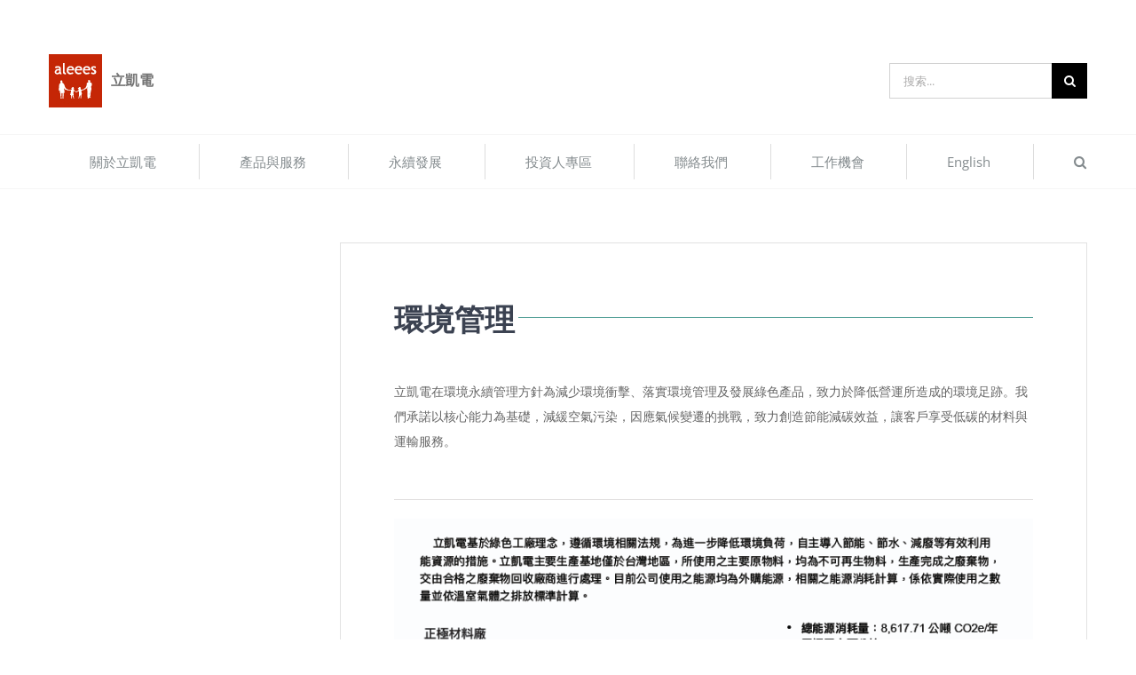

--- FILE ---
content_type: text/html; charset=UTF-8
request_url: https://www.aleees.com/zh/esg/environment/enviromental-manage/
body_size: 17105
content:
<!DOCTYPE html>
<html class="avada-html-layout-wide avada-html-header-position-top" lang="zh-TW" prefix="og: http://ogp.me/ns# fb: http://ogp.me/ns/fb#">
<head>
<meta http-equiv="X-UA-Compatible" content="IE=edge" />
<meta http-equiv="Content-Type" content="text/html; charset=utf-8"/>
<meta name="viewport" content="width=device-width, initial-scale=1" />
<title>環境管理 &#8211; Aleees 立凱電</title>
<meta name='robots' content='max-image-preview:large' />
<style>img:is([sizes="auto" i], [sizes^="auto," i]) { contain-intrinsic-size: 3000px 1500px }</style>
<link rel="alternate" type="application/rss+xml" title="訂閱《Aleees 立凱電》&raquo; 資訊提供" href="https://www.aleees.com/zh/feed/" />
<link rel="alternate" type="application/rss+xml" title="訂閱《Aleees 立凱電》&raquo; 留言的資訊提供" href="https://www.aleees.com/zh/comments/feed/" />
<link rel="shortcut icon" href="https://www.aleees.com/wp-content/uploads/favicon.ico" type="image/x-icon" />
<meta property="og:title" content="環境管理"/>
<meta property="og:type" content="article"/>
<meta property="og:url" content="https://www.aleees.com/zh/esg/environment/enviromental-manage/"/>
<meta property="og:site_name" content="Aleees 立凱電"/>
<meta property="og:description" content="環境管理 
立凱電在環境永續管理方針為減少環境衝擊、落實環境管理及發展綠色產品，致力於降低營運所造成的環境足跡。我們承諾以核心能力為基礎，減緩空氣污染，因應氣候變遷的挑戰，致力創造節能減碳效益，讓客戶享受低碳的材料與運輸服務。  
水資源使用管理
立凱電高度關注氣候變遷可能導致水資源短缺對公司及供應商營運造成的衝擊，經鑑別目前立凱電所在區域之產製過程用水非屬高耗水產業，合作之供應商產品亦非高耗水產品，且水資源取得非來自於具高度水資源壓力之地區，立凱電將持續關注水資源管理議題對產品價值鏈之影響，包括採用新技術、新設備、製程改良…等方式提升用水效益，並與供應商及客戶共同合作改善水資源管理，以減少水資源短缺的衝擊。
立凱電取水來源為臺灣自來水公司所供應之自來水，主要用途為製造程序使用，包含製程RO純水系統的水源，設備冷卻水塔水循環系統，及製程設備水洗程序使用；非製程使用則用於污染防制設施的溼式洗滌塔及板框式污泥脫水機的沖洗，以及員工的生活用水。
取水量以廠區自來水累計型計量水錶統計取水量，排水量以各排水口設置累計型計量水錶統計排水量，並應委託合格量測廠商每年校正一次，以確保水量計測之準確性。
                                                     "/>
<meta property="og:image" content="http://www.aleees.com/wp-content/uploads/2021/09/Aleees-logo-60px.jpg"/>
<style id='classic-theme-styles-inline-css' type='text/css'>
/*! This file is auto-generated */
.wp-block-button__link{color:#fff;background-color:#32373c;border-radius:9999px;box-shadow:none;text-decoration:none;padding:calc(.667em + 2px) calc(1.333em + 2px);font-size:1.125em}.wp-block-file__button{background:#32373c;color:#fff;text-decoration:none}
</style>
<style id='global-styles-inline-css' type='text/css'>
:root{--wp--preset--aspect-ratio--square: 1;--wp--preset--aspect-ratio--4-3: 4/3;--wp--preset--aspect-ratio--3-4: 3/4;--wp--preset--aspect-ratio--3-2: 3/2;--wp--preset--aspect-ratio--2-3: 2/3;--wp--preset--aspect-ratio--16-9: 16/9;--wp--preset--aspect-ratio--9-16: 9/16;--wp--preset--color--black: #000000;--wp--preset--color--cyan-bluish-gray: #abb8c3;--wp--preset--color--white: #ffffff;--wp--preset--color--pale-pink: #f78da7;--wp--preset--color--vivid-red: #cf2e2e;--wp--preset--color--luminous-vivid-orange: #ff6900;--wp--preset--color--luminous-vivid-amber: #fcb900;--wp--preset--color--light-green-cyan: #7bdcb5;--wp--preset--color--vivid-green-cyan: #00d084;--wp--preset--color--pale-cyan-blue: #8ed1fc;--wp--preset--color--vivid-cyan-blue: #0693e3;--wp--preset--color--vivid-purple: #9b51e0;--wp--preset--gradient--vivid-cyan-blue-to-vivid-purple: linear-gradient(135deg,rgba(6,147,227,1) 0%,rgb(155,81,224) 100%);--wp--preset--gradient--light-green-cyan-to-vivid-green-cyan: linear-gradient(135deg,rgb(122,220,180) 0%,rgb(0,208,130) 100%);--wp--preset--gradient--luminous-vivid-amber-to-luminous-vivid-orange: linear-gradient(135deg,rgba(252,185,0,1) 0%,rgba(255,105,0,1) 100%);--wp--preset--gradient--luminous-vivid-orange-to-vivid-red: linear-gradient(135deg,rgba(255,105,0,1) 0%,rgb(207,46,46) 100%);--wp--preset--gradient--very-light-gray-to-cyan-bluish-gray: linear-gradient(135deg,rgb(238,238,238) 0%,rgb(169,184,195) 100%);--wp--preset--gradient--cool-to-warm-spectrum: linear-gradient(135deg,rgb(74,234,220) 0%,rgb(151,120,209) 20%,rgb(207,42,186) 40%,rgb(238,44,130) 60%,rgb(251,105,98) 80%,rgb(254,248,76) 100%);--wp--preset--gradient--blush-light-purple: linear-gradient(135deg,rgb(255,206,236) 0%,rgb(152,150,240) 100%);--wp--preset--gradient--blush-bordeaux: linear-gradient(135deg,rgb(254,205,165) 0%,rgb(254,45,45) 50%,rgb(107,0,62) 100%);--wp--preset--gradient--luminous-dusk: linear-gradient(135deg,rgb(255,203,112) 0%,rgb(199,81,192) 50%,rgb(65,88,208) 100%);--wp--preset--gradient--pale-ocean: linear-gradient(135deg,rgb(255,245,203) 0%,rgb(182,227,212) 50%,rgb(51,167,181) 100%);--wp--preset--gradient--electric-grass: linear-gradient(135deg,rgb(202,248,128) 0%,rgb(113,206,126) 100%);--wp--preset--gradient--midnight: linear-gradient(135deg,rgb(2,3,129) 0%,rgb(40,116,252) 100%);--wp--preset--font-size--small: 10.5px;--wp--preset--font-size--medium: 20px;--wp--preset--font-size--large: 21px;--wp--preset--font-size--x-large: 42px;--wp--preset--font-size--normal: 14px;--wp--preset--font-size--xlarge: 28px;--wp--preset--font-size--huge: 42px;--wp--preset--spacing--20: 0.44rem;--wp--preset--spacing--30: 0.67rem;--wp--preset--spacing--40: 1rem;--wp--preset--spacing--50: 1.5rem;--wp--preset--spacing--60: 2.25rem;--wp--preset--spacing--70: 3.38rem;--wp--preset--spacing--80: 5.06rem;--wp--preset--shadow--natural: 6px 6px 9px rgba(0, 0, 0, 0.2);--wp--preset--shadow--deep: 12px 12px 50px rgba(0, 0, 0, 0.4);--wp--preset--shadow--sharp: 6px 6px 0px rgba(0, 0, 0, 0.2);--wp--preset--shadow--outlined: 6px 6px 0px -3px rgba(255, 255, 255, 1), 6px 6px rgba(0, 0, 0, 1);--wp--preset--shadow--crisp: 6px 6px 0px rgba(0, 0, 0, 1);}:where(.is-layout-flex){gap: 0.5em;}:where(.is-layout-grid){gap: 0.5em;}body .is-layout-flex{display: flex;}.is-layout-flex{flex-wrap: wrap;align-items: center;}.is-layout-flex > :is(*, div){margin: 0;}body .is-layout-grid{display: grid;}.is-layout-grid > :is(*, div){margin: 0;}:where(.wp-block-columns.is-layout-flex){gap: 2em;}:where(.wp-block-columns.is-layout-grid){gap: 2em;}:where(.wp-block-post-template.is-layout-flex){gap: 1.25em;}:where(.wp-block-post-template.is-layout-grid){gap: 1.25em;}.has-black-color{color: var(--wp--preset--color--black) !important;}.has-cyan-bluish-gray-color{color: var(--wp--preset--color--cyan-bluish-gray) !important;}.has-white-color{color: var(--wp--preset--color--white) !important;}.has-pale-pink-color{color: var(--wp--preset--color--pale-pink) !important;}.has-vivid-red-color{color: var(--wp--preset--color--vivid-red) !important;}.has-luminous-vivid-orange-color{color: var(--wp--preset--color--luminous-vivid-orange) !important;}.has-luminous-vivid-amber-color{color: var(--wp--preset--color--luminous-vivid-amber) !important;}.has-light-green-cyan-color{color: var(--wp--preset--color--light-green-cyan) !important;}.has-vivid-green-cyan-color{color: var(--wp--preset--color--vivid-green-cyan) !important;}.has-pale-cyan-blue-color{color: var(--wp--preset--color--pale-cyan-blue) !important;}.has-vivid-cyan-blue-color{color: var(--wp--preset--color--vivid-cyan-blue) !important;}.has-vivid-purple-color{color: var(--wp--preset--color--vivid-purple) !important;}.has-black-background-color{background-color: var(--wp--preset--color--black) !important;}.has-cyan-bluish-gray-background-color{background-color: var(--wp--preset--color--cyan-bluish-gray) !important;}.has-white-background-color{background-color: var(--wp--preset--color--white) !important;}.has-pale-pink-background-color{background-color: var(--wp--preset--color--pale-pink) !important;}.has-vivid-red-background-color{background-color: var(--wp--preset--color--vivid-red) !important;}.has-luminous-vivid-orange-background-color{background-color: var(--wp--preset--color--luminous-vivid-orange) !important;}.has-luminous-vivid-amber-background-color{background-color: var(--wp--preset--color--luminous-vivid-amber) !important;}.has-light-green-cyan-background-color{background-color: var(--wp--preset--color--light-green-cyan) !important;}.has-vivid-green-cyan-background-color{background-color: var(--wp--preset--color--vivid-green-cyan) !important;}.has-pale-cyan-blue-background-color{background-color: var(--wp--preset--color--pale-cyan-blue) !important;}.has-vivid-cyan-blue-background-color{background-color: var(--wp--preset--color--vivid-cyan-blue) !important;}.has-vivid-purple-background-color{background-color: var(--wp--preset--color--vivid-purple) !important;}.has-black-border-color{border-color: var(--wp--preset--color--black) !important;}.has-cyan-bluish-gray-border-color{border-color: var(--wp--preset--color--cyan-bluish-gray) !important;}.has-white-border-color{border-color: var(--wp--preset--color--white) !important;}.has-pale-pink-border-color{border-color: var(--wp--preset--color--pale-pink) !important;}.has-vivid-red-border-color{border-color: var(--wp--preset--color--vivid-red) !important;}.has-luminous-vivid-orange-border-color{border-color: var(--wp--preset--color--luminous-vivid-orange) !important;}.has-luminous-vivid-amber-border-color{border-color: var(--wp--preset--color--luminous-vivid-amber) !important;}.has-light-green-cyan-border-color{border-color: var(--wp--preset--color--light-green-cyan) !important;}.has-vivid-green-cyan-border-color{border-color: var(--wp--preset--color--vivid-green-cyan) !important;}.has-pale-cyan-blue-border-color{border-color: var(--wp--preset--color--pale-cyan-blue) !important;}.has-vivid-cyan-blue-border-color{border-color: var(--wp--preset--color--vivid-cyan-blue) !important;}.has-vivid-purple-border-color{border-color: var(--wp--preset--color--vivid-purple) !important;}.has-vivid-cyan-blue-to-vivid-purple-gradient-background{background: var(--wp--preset--gradient--vivid-cyan-blue-to-vivid-purple) !important;}.has-light-green-cyan-to-vivid-green-cyan-gradient-background{background: var(--wp--preset--gradient--light-green-cyan-to-vivid-green-cyan) !important;}.has-luminous-vivid-amber-to-luminous-vivid-orange-gradient-background{background: var(--wp--preset--gradient--luminous-vivid-amber-to-luminous-vivid-orange) !important;}.has-luminous-vivid-orange-to-vivid-red-gradient-background{background: var(--wp--preset--gradient--luminous-vivid-orange-to-vivid-red) !important;}.has-very-light-gray-to-cyan-bluish-gray-gradient-background{background: var(--wp--preset--gradient--very-light-gray-to-cyan-bluish-gray) !important;}.has-cool-to-warm-spectrum-gradient-background{background: var(--wp--preset--gradient--cool-to-warm-spectrum) !important;}.has-blush-light-purple-gradient-background{background: var(--wp--preset--gradient--blush-light-purple) !important;}.has-blush-bordeaux-gradient-background{background: var(--wp--preset--gradient--blush-bordeaux) !important;}.has-luminous-dusk-gradient-background{background: var(--wp--preset--gradient--luminous-dusk) !important;}.has-pale-ocean-gradient-background{background: var(--wp--preset--gradient--pale-ocean) !important;}.has-electric-grass-gradient-background{background: var(--wp--preset--gradient--electric-grass) !important;}.has-midnight-gradient-background{background: var(--wp--preset--gradient--midnight) !important;}.has-small-font-size{font-size: var(--wp--preset--font-size--small) !important;}.has-medium-font-size{font-size: var(--wp--preset--font-size--medium) !important;}.has-large-font-size{font-size: var(--wp--preset--font-size--large) !important;}.has-x-large-font-size{font-size: var(--wp--preset--font-size--x-large) !important;}
:where(.wp-block-post-template.is-layout-flex){gap: 1.25em;}:where(.wp-block-post-template.is-layout-grid){gap: 1.25em;}
:where(.wp-block-columns.is-layout-flex){gap: 2em;}:where(.wp-block-columns.is-layout-grid){gap: 2em;}
:root :where(.wp-block-pullquote){font-size: 1.5em;line-height: 1.6;}
</style>
<!-- <link rel='stylesheet' id='fusion-dynamic-css-css' href='https://www.aleees.com/wp-content/uploads/fusion-styles/3e7d021e8baf9a236b93b321b604bc81.min.css?ver=3.4.1' type='text/css' media='all' /> -->
<link rel="stylesheet" type="text/css" href="//www.aleees.com/wp-content/cache/wpfc-minified/8wigii08/3y44.css" media="all"/>
<script src='//www.aleees.com/wp-content/cache/wpfc-minified/7kfvi78b/1jyn.js' type="text/javascript"></script>
<!-- <script type="text/javascript" src="https://www.aleees.com/wp-includes/js/jquery/jquery.min.js?ver=3.7.1" id="jquery-core-js"></script> -->
<!-- <script type="text/javascript" src="https://www.aleees.com/wp-includes/js/jquery/jquery-migrate.min.js?ver=3.4.1" id="jquery-migrate-js"></script> -->
<!-- <script type="text/javascript" src="https://www.aleees.com/wp-content/plugins/revslider/public/assets/js/rbtools.min.js?ver=6.5.7" async id="tp-tools-js"></script> -->
<!-- <script type="text/javascript" src="https://www.aleees.com/wp-content/plugins/revslider/public/assets/js/rs6.min.js?ver=6.5.7" async id="revmin-js"></script> -->
<link rel="https://api.w.org/" href="https://www.aleees.com/wp-json/" /><link rel="alternate" title="JSON" type="application/json" href="https://www.aleees.com/wp-json/wp/v2/pages/1917" /><link rel="EditURI" type="application/rsd+xml" title="RSD" href="https://www.aleees.com/xmlrpc.php?rsd" />
<meta name="generator" content="WordPress 6.8.3" />
<link rel="canonical" href="https://www.aleees.com/zh/esg/environment/enviromental-manage/" />
<link rel='shortlink' href='https://www.aleees.com/?p=1917' />
<link rel="alternate" title="oEmbed (JSON)" type="application/json+oembed" href="https://www.aleees.com/wp-json/oembed/1.0/embed?url=https%3A%2F%2Fwww.aleees.com%2Fzh%2Fesg%2Fenvironment%2Fenviromental-manage%2F&#038;lang=zh" />
<link rel="alternate" title="oEmbed (XML)" type="text/xml+oembed" href="https://www.aleees.com/wp-json/oembed/1.0/embed?url=https%3A%2F%2Fwww.aleees.com%2Fzh%2Fesg%2Fenvironment%2Fenviromental-manage%2F&#038;format=xml&#038;lang=zh" />
<style type="text/css" id="css-fb-visibility">@media screen and (max-width: 850px){.fusion-no-small-visibility{display:none !important;}body:not(.fusion-builder-ui-wireframe) .sm-text-align-center{text-align:center !important;}body:not(.fusion-builder-ui-wireframe) .sm-text-align-left{text-align:left !important;}body:not(.fusion-builder-ui-wireframe) .sm-text-align-right{text-align:right !important;}body:not(.fusion-builder-ui-wireframe) .sm-flex-align-center{justify-content:center !important;}body:not(.fusion-builder-ui-wireframe) .sm-flex-align-flex-start{justify-content:flex-start !important;}body:not(.fusion-builder-ui-wireframe) .sm-flex-align-flex-end{justify-content:flex-end !important;}body:not(.fusion-builder-ui-wireframe) .sm-mx-auto{margin-left:auto !important;margin-right:auto !important;}body:not(.fusion-builder-ui-wireframe) .sm-ml-auto{margin-left:auto !important;}body:not(.fusion-builder-ui-wireframe) .sm-mr-auto{margin-right:auto !important;}body:not(.fusion-builder-ui-wireframe) .fusion-absolute-position-small{position:absolute;top:auto;width:100%;}}@media screen and (min-width: 851px) and (max-width: 1024px){.fusion-no-medium-visibility{display:none !important;}body:not(.fusion-builder-ui-wireframe) .md-text-align-center{text-align:center !important;}body:not(.fusion-builder-ui-wireframe) .md-text-align-left{text-align:left !important;}body:not(.fusion-builder-ui-wireframe) .md-text-align-right{text-align:right !important;}body:not(.fusion-builder-ui-wireframe) .md-flex-align-center{justify-content:center !important;}body:not(.fusion-builder-ui-wireframe) .md-flex-align-flex-start{justify-content:flex-start !important;}body:not(.fusion-builder-ui-wireframe) .md-flex-align-flex-end{justify-content:flex-end !important;}body:not(.fusion-builder-ui-wireframe) .md-mx-auto{margin-left:auto !important;margin-right:auto !important;}body:not(.fusion-builder-ui-wireframe) .md-ml-auto{margin-left:auto !important;}body:not(.fusion-builder-ui-wireframe) .md-mr-auto{margin-right:auto !important;}body:not(.fusion-builder-ui-wireframe) .fusion-absolute-position-medium{position:absolute;top:auto;width:100%;}}@media screen and (min-width: 1025px){.fusion-no-large-visibility{display:none !important;}body:not(.fusion-builder-ui-wireframe) .lg-text-align-center{text-align:center !important;}body:not(.fusion-builder-ui-wireframe) .lg-text-align-left{text-align:left !important;}body:not(.fusion-builder-ui-wireframe) .lg-text-align-right{text-align:right !important;}body:not(.fusion-builder-ui-wireframe) .lg-flex-align-center{justify-content:center !important;}body:not(.fusion-builder-ui-wireframe) .lg-flex-align-flex-start{justify-content:flex-start !important;}body:not(.fusion-builder-ui-wireframe) .lg-flex-align-flex-end{justify-content:flex-end !important;}body:not(.fusion-builder-ui-wireframe) .lg-mx-auto{margin-left:auto !important;margin-right:auto !important;}body:not(.fusion-builder-ui-wireframe) .lg-ml-auto{margin-left:auto !important;}body:not(.fusion-builder-ui-wireframe) .lg-mr-auto{margin-right:auto !important;}body:not(.fusion-builder-ui-wireframe) .fusion-absolute-position-large{position:absolute;top:auto;width:100%;}}</style><meta name="generator" content="Powered by Slider Revolution 6.5.7 - responsive, Mobile-Friendly Slider Plugin for WordPress with comfortable drag and drop interface." />
<!-- Global site tag (gtag.js) - Google Ads: 10944385595 --> <script async src="https://www.googletagmanager.com/gtag/js?id=AW-10944385595"></script> <script> window.dataLayer = window.dataLayer || []; function gtag(){dataLayer.push(arguments);} gtag('js', new Date()); gtag('config', 'AW-10944385595'); </script> <link rel="icon" href="https://www.aleees.com/wp-content/uploads/2021/09/Aleees-logo-60px.jpg" sizes="32x32" />
<link rel="icon" href="https://www.aleees.com/wp-content/uploads/2021/09/Aleees-logo-60px.jpg" sizes="192x192" />
<link rel="apple-touch-icon" href="https://www.aleees.com/wp-content/uploads/2021/09/Aleees-logo-60px.jpg" />
<meta name="msapplication-TileImage" content="https://www.aleees.com/wp-content/uploads/2021/09/Aleees-logo-60px.jpg" />
<script type="text/javascript">function setREVStartSize(e){
//window.requestAnimationFrame(function() {				 
window.RSIW = window.RSIW===undefined ? window.innerWidth : window.RSIW;	
window.RSIH = window.RSIH===undefined ? window.innerHeight : window.RSIH;	
try {								
var pw = document.getElementById(e.c).parentNode.offsetWidth,
newh;
pw = pw===0 || isNaN(pw) ? window.RSIW : pw;
e.tabw = e.tabw===undefined ? 0 : parseInt(e.tabw);
e.thumbw = e.thumbw===undefined ? 0 : parseInt(e.thumbw);
e.tabh = e.tabh===undefined ? 0 : parseInt(e.tabh);
e.thumbh = e.thumbh===undefined ? 0 : parseInt(e.thumbh);
e.tabhide = e.tabhide===undefined ? 0 : parseInt(e.tabhide);
e.thumbhide = e.thumbhide===undefined ? 0 : parseInt(e.thumbhide);
e.mh = e.mh===undefined || e.mh=="" || e.mh==="auto" ? 0 : parseInt(e.mh,0);		
if(e.layout==="fullscreen" || e.l==="fullscreen") 						
newh = Math.max(e.mh,window.RSIH);					
else{					
e.gw = Array.isArray(e.gw) ? e.gw : [e.gw];
for (var i in e.rl) if (e.gw[i]===undefined || e.gw[i]===0) e.gw[i] = e.gw[i-1];					
e.gh = e.el===undefined || e.el==="" || (Array.isArray(e.el) && e.el.length==0)? e.gh : e.el;
e.gh = Array.isArray(e.gh) ? e.gh : [e.gh];
for (var i in e.rl) if (e.gh[i]===undefined || e.gh[i]===0) e.gh[i] = e.gh[i-1];
var nl = new Array(e.rl.length),
ix = 0,						
sl;					
e.tabw = e.tabhide>=pw ? 0 : e.tabw;
e.thumbw = e.thumbhide>=pw ? 0 : e.thumbw;
e.tabh = e.tabhide>=pw ? 0 : e.tabh;
e.thumbh = e.thumbhide>=pw ? 0 : e.thumbh;					
for (var i in e.rl) nl[i] = e.rl[i]<window.RSIW ? 0 : e.rl[i];
sl = nl[0];									
for (var i in nl) if (sl>nl[i] && nl[i]>0) { sl = nl[i]; ix=i;}															
var m = pw>(e.gw[ix]+e.tabw+e.thumbw) ? 1 : (pw-(e.tabw+e.thumbw)) / (e.gw[ix]);					
newh =  (e.gh[ix] * m) + (e.tabh + e.thumbh);
}
var el = document.getElementById(e.c);
if (el!==null && el) el.style.height = newh+"px";					
el = document.getElementById(e.c+"_wrapper");
if (el!==null && el) {
el.style.height = newh+"px";
el.style.display = "block";
}
} catch(e){
console.log("Failure at Presize of Slider:" + e)
}					   
//});
};</script>
<script type="text/javascript">
var doc = document.documentElement;
doc.setAttribute( 'data-useragent', navigator.userAgent );
</script>
</head>
<body class="wp-singular page-template-default page page-id-1917 page-child parent-pageid-1897 wp-theme-Avada fusion-image-hovers fusion-pagination-sizing fusion-button_type-flat fusion-button_span-no fusion-button_gradient-linear avada-image-rollover-circle-yes avada-image-rollover-yes avada-image-rollover-direction-left fusion-body ltr fusion-sticky-header no-tablet-sticky-header no-mobile-sticky-header no-mobile-slidingbar avada-has-rev-slider-styles fusion-disable-outline fusion-sub-menu-fade mobile-logo-pos-left layout-wide-mode avada-has-boxed-modal-shadow-none layout-scroll-offset-full avada-has-zero-margin-offset-top fusion-top-header menu-text-align-left mobile-menu-design-modern fusion-show-pagination-text fusion-header-layout-v4 avada-responsive avada-footer-fx-none avada-menu-highlight-style-textcolor fusion-search-form-classic fusion-main-menu-search-overlay fusion-avatar-square avada-dropdown-styles avada-blog-layout-large avada-blog-archive-layout-large avada-header-shadow-no avada-menu-icon-position-left avada-has-megamenu-shadow avada-has-mainmenu-dropdown-divider avada-has-main-nav-search-icon avada-has-breadcrumb-mobile-hidden avada-has-titlebar-hide avada-has-pagination-padding avada-flyout-menu-direction-fade avada-ec-views-v1" >
<a class="skip-link screen-reader-text" href="#content">Skip to content</a>
<div id="boxed-wrapper">
<div class="fusion-sides-frame"></div>
<div id="wrapper" class="fusion-wrapper">
<div id="home" style="position:relative;top:-1px;"></div>
<header class="fusion-header-wrapper">
<div class="fusion-header-v4 fusion-logo-alignment fusion-logo-left fusion-sticky-menu- fusion-sticky-logo- fusion-mobile-logo- fusion-sticky-menu-only fusion-header-menu-align-left fusion-mobile-menu-design-modern">
<div class="fusion-header-sticky-height"></div>
<div class="fusion-sticky-header-wrapper"> <!-- start fusion sticky header wrapper -->
<div class="fusion-header">
<div class="fusion-row">
<div class="fusion-logo" data-margin-top="31px" data-margin-bottom="0px" data-margin-left="0px" data-margin-right="0px">
<a class="fusion-logo-link"  href="https://www.aleees.com/zh/" >
<!-- standard logo -->
<img src="https://www.aleees.com/wp-content/uploads/2021/09/Aleees-logo-60px.jpg" srcset="https://www.aleees.com/wp-content/uploads/2021/09/Aleees-logo-60px.jpg 1x" width="60" height="60" alt="Aleees 立凱電 Logo" data-retina_logo_url="" class="fusion-standard-logo" />
</a>
<div class="fusion-header-content-3-wrapper">
<h3 class="fusion-header-tagline">
立凱電		</h3>
<div class="fusion-secondary-menu-search">
<form role="search" class="searchform fusion-search-form  fusion-search-form-classic" method="get" action="https://www.aleees.com/zh/">
<div class="fusion-search-form-content">
<div class="fusion-search-field search-field">
<label><span class="screen-reader-text">搜索結果：</span>
<input type="search" value="" name="s" class="s" placeholder="搜索..." required aria-required="true" aria-label="搜索..."/>
</label>
</div>
<div class="fusion-search-button search-button">
<input type="submit" class="fusion-search-submit searchsubmit" aria-label="搜尋" value="&#xf002;" />
</div>
</div>
</form>
</div>
</div>
</div>
<div class="fusion-mobile-menu-icons">
<a href="#" class="fusion-icon awb-icon-bars" aria-label="Toggle mobile menu" aria-expanded="false"></a>
</div>
</div>
</div>
<div class="fusion-secondary-main-menu">
<div class="fusion-row">
<nav class="fusion-main-menu" aria-label="Main Menu"><div class="fusion-overlay-search">		<form role="search" class="searchform fusion-search-form  fusion-search-form-classic" method="get" action="https://www.aleees.com/zh/">
<div class="fusion-search-form-content">
<div class="fusion-search-field search-field">
<label><span class="screen-reader-text">搜索結果：</span>
<input type="search" value="" name="s" class="s" placeholder="搜索..." required aria-required="true" aria-label="搜索..."/>
</label>
</div>
<div class="fusion-search-button search-button">
<input type="submit" class="fusion-search-submit searchsubmit" aria-label="搜尋" value="&#xf002;" />
</div>
</div>
</form>
<div class="fusion-search-spacer"></div><a href="#" role="button" aria-label="Close Search" class="fusion-close-search"></a></div><ul id="menu-%e4%b8%bb%e5%8a%9f%e8%83%bd%e8%a1%a8-tw" class="fusion-menu"><li  id="menu-item-1139"  class="menu-item menu-item-type-post_type menu-item-object-page menu-item-has-children menu-item-1139 fusion-dropdown-menu"  data-item-id="1139"><a  href="https://www.aleees.com/zh/about-aleees/" class="fusion-textcolor-highlight"><span class="menu-text">關於立凱電</span></a><ul class="sub-menu"><li  id="menu-item-2263"  class="menu-item menu-item-type-post_type menu-item-object-page menu-item-2263 fusion-dropdown-submenu" ><a  href="https://www.aleees.com/zh/about-aleees/goal-and-commitment/" class="fusion-textcolor-highlight"><span>目標及承諾</span></a></li><li  id="menu-item-2262"  class="menu-item menu-item-type-post_type menu-item-object-page menu-item-2262 fusion-dropdown-submenu" ><a  href="https://www.aleees.com/zh/about-aleees/quality/" class="fusion-textcolor-highlight"><span>品質政策及承諾</span></a></li><li  id="menu-item-5932"  class="menu-item menu-item-type-post_type menu-item-object-page menu-item-5932 fusion-dropdown-submenu" ><a  href="https://www.aleees.com/zh/about-aleees/patent/" class="fusion-textcolor-highlight"><span>專利資訊</span></a></li></ul></li><li  id="menu-item-5231"  class="menu-item menu-item-type-post_type menu-item-object-page menu-item-has-children menu-item-5231 fusion-dropdown-menu"  data-item-id="5231"><a  href="https://www.aleees.com/zh/products-services/" class="fusion-textcolor-highlight"><span class="menu-text">產品與服務</span></a><ul class="sub-menu"><li  id="menu-item-5232"  class="menu-item menu-item-type-post_type menu-item-object-page menu-item-5232 fusion-dropdown-submenu" ><a  href="https://www.aleees.com/zh/products-services/cam-material/" class="fusion-textcolor-highlight"><span>磷酸系正極材料</span></a></li><li  id="menu-item-5342"  class="menu-item menu-item-type-post_type menu-item-object-page menu-item-5342 fusion-dropdown-submenu" ><a  href="https://www.aleees.com/zh/products-services/technology-services/" class="fusion-textcolor-highlight"><span>終端客戶技術服務</span></a></li><li  id="menu-item-5233"  class="menu-item menu-item-type-post_type menu-item-object-page menu-item-5233 fusion-dropdown-submenu" ><a  href="https://www.aleees.com/zh/products-services/licensor/" class="fusion-textcolor-highlight"><span>鋰智財服務商</span></a></li></ul></li><li  id="menu-item-1234"  class="menu-item menu-item-type-post_type menu-item-object-page current-page-ancestor menu-item-has-children menu-item-1234 fusion-dropdown-menu"  data-item-id="1234"><a  href="https://www.aleees.com/zh/esg/" class="fusion-textcolor-highlight"><span class="menu-text">永續發展</span></a><ul class="sub-menu"><li  id="menu-item-2264"  class="menu-item menu-item-type-post_type menu-item-object-page menu-item-2264 fusion-dropdown-submenu" ><a  href="https://www.aleees.com/zh/esg/idea/" class="fusion-textcolor-highlight"><span>理念與精神</span></a></li><li  id="menu-item-2267"  class="menu-item menu-item-type-post_type menu-item-object-page menu-item-2267 fusion-dropdown-submenu" ><a  href="https://www.aleees.com/zh/esg/esg-communicate-area/" class="fusion-textcolor-highlight"><span>利害關係人專區</span></a></li><li  id="menu-item-2269"  class="menu-item menu-item-type-post_type menu-item-object-page menu-item-2269 fusion-dropdown-submenu" ><a  href="https://www.aleees.com/zh/esg/supply-chain/" class="fusion-textcolor-highlight"><span>供應鏈管理</span></a></li><li  id="menu-item-2270"  class="menu-item menu-item-type-post_type menu-item-object-page current-page-ancestor menu-item-2270 fusion-dropdown-submenu" ><a  href="https://www.aleees.com/zh/esg/environment/" class="fusion-textcolor-highlight"><span>環境永續</span></a></li><li  id="menu-item-2266"  class="menu-item menu-item-type-post_type menu-item-object-page menu-item-2266 fusion-dropdown-submenu" ><a  href="https://www.aleees.com/zh/esg/healthy-workplace/" class="fusion-textcolor-highlight"><span>健康職場</span></a></li><li  id="menu-item-2271"  class="menu-item menu-item-type-post_type menu-item-object-page menu-item-2271 fusion-dropdown-submenu" ><a  href="https://www.aleees.com/zh/esg/social-participation/" class="fusion-textcolor-highlight"><span>社會關懷</span></a></li><li  id="menu-item-2265"  class="menu-item menu-item-type-post_type menu-item-object-page menu-item-2265 fusion-dropdown-submenu" ><a  href="https://www.aleees.com/zh/esg/download-esg-report/" class="fusion-textcolor-highlight"><span>下載報告書</span></a></li><li  id="menu-item-2272"  class="menu-item menu-item-type-post_type menu-item-object-page menu-item-2272 fusion-dropdown-submenu" ><a  href="https://www.aleees.com/zh/esg/communities/" class="fusion-textcolor-highlight"><span>社群資源</span></a></li><li  id="menu-item-2268"  class="menu-item menu-item-type-post_type menu-item-object-page menu-item-2268 fusion-dropdown-submenu" ><a  href="https://www.aleees.com/zh/esg/raw-material/" class="fusion-textcolor-highlight"><span>原物料責任採購聲明</span></a></li></ul></li><li  id="menu-item-1575"  class="menu-item menu-item-type-post_type menu-item-object-page menu-item-has-children menu-item-1575 fusion-dropdown-menu"  data-item-id="1575"><a  href="https://www.aleees.com/zh/investor-relation/" class="fusion-textcolor-highlight"><span class="menu-text">投資人專區</span></a><ul class="sub-menu"><li  id="menu-item-2278"  class="menu-item menu-item-type-post_type menu-item-object-page menu-item-2278 fusion-dropdown-submenu" ><a  href="https://www.aleees.com/zh/investor-relation/company-profile/" class="fusion-textcolor-highlight"><span>公司資訊</span></a></li><li  id="menu-item-2274"  class="menu-item menu-item-type-post_type menu-item-object-page menu-item-2274 fusion-dropdown-submenu" ><a  href="https://www.aleees.com/zh/investor-relation/corporate-governance/" class="fusion-textcolor-highlight"><span>公司治理</span></a></li><li  id="menu-item-2277"  class="menu-item menu-item-type-post_type menu-item-object-page menu-item-2277 fusion-dropdown-submenu" ><a  href="https://www.aleees.com/zh/investor-relation/monthly-revenues/" class="fusion-textcolor-highlight"><span>財務資訊</span></a></li><li  id="menu-item-2275"  class="menu-item menu-item-type-post_type menu-item-object-page menu-item-2275 fusion-dropdown-submenu" ><a  href="https://www.aleees.com/zh/investor-relation/announcements/" class="fusion-textcolor-highlight"><span>股東服務</span></a></li><li  id="menu-item-2276"  class="menu-item menu-item-type-post_type menu-item-object-page menu-item-2276 fusion-dropdown-submenu" ><a  href="https://www.aleees.com/zh/investor-relation/investor-questions/" class="fusion-textcolor-highlight"><span>問答集</span></a></li></ul></li><li  id="menu-item-1400"  class="menu-item menu-item-type-post_type menu-item-object-page menu-item-1400"  data-item-id="1400"><a  href="https://www.aleees.com/zh/contact/" class="fusion-textcolor-highlight"><span class="menu-text">聯絡我們</span></a></li><li  id="menu-item-3423"  class="menu-item menu-item-type-post_type menu-item-object-page menu-item-3423"  data-item-id="3423"><a  href="https://www.aleees.com/zh/job/" class="fusion-textcolor-highlight"><span class="menu-text">工作機會</span></a></li><li  id="menu-item-2404-en"  class="lang-item lang-item-138 lang-item-en no-translation lang-item-first menu-item menu-item-type-custom menu-item-object-custom menu-item-2404-en"  data-classes="lang-item" data-item-id="2404-en"><a  href="https://www.aleees.com/en/" class="fusion-textcolor-highlight" hreflang="en-US" lang="en-US"><span class="menu-text">English</span></a></li><li class="fusion-custom-menu-item fusion-main-menu-search fusion-search-overlay"><a class="fusion-main-menu-icon" href="#" aria-label="搜尋" data-title="搜尋" title="搜尋" role="button" aria-expanded="false"></a></li></ul></nav>
<nav class="fusion-mobile-nav-holder fusion-mobile-menu-text-align-left" aria-label="Main Menu Mobile"></nav>
</div>
</div>
</div> <!-- end fusion sticky header wrapper -->
</div>
<div class="fusion-clearfix"></div>
</header>
<div id="sliders-container" class="fusion-slider-visibility">
</div>
<main id="main" class="clearfix ">
<div class="fusion-row" style="">
<section id="content" style="width: 100%;">
<div id="post-1917" class="post-1917 page type-page status-publish hentry">
<span class="entry-title rich-snippet-hidden">環境管理</span><span class="vcard rich-snippet-hidden"><span class="fn"><a href="https://www.aleees.com/zh/author/yfjctzvj/" title="「Justin」的文章" rel="author">Justin</a></span></span><span class="updated rich-snippet-hidden">2025-01-13T15:39:27+08:00</span>
<div class="post-content">
<div class="fusion-fullwidth fullwidth-box fusion-builder-row-1 nonhundred-percent-fullwidth non-hundred-percent-height-scrolling" style="background-color: rgba(255,255,255,0);background-position: left top;background-repeat: no-repeat;padding-top:0px;padding-right:0px;padding-bottom:0px;padding-left:0px;margin-bottom: 0px;margin-top: 0px;border-width: 0px 0px 0px 0px;border-color:#eae9e9;border-style:solid;" ><div class="fusion-builder-row fusion-row"><div class="fusion-layout-column fusion_builder_column fusion-builder-column-0 fusion_builder_column_1_4 1_4 fusion-one-fourth fusion-column-first" style="width:25%;width:calc(25% - ( ( 4% ) * 0.25 ) );margin-right: 4%;margin-top:0px;margin-bottom:20px;"><div class="fusion-column-wrapper fusion-flex-column-wrapper-legacy" style="background-position:left top;background-repeat:no-repeat;-webkit-background-size:cover;-moz-background-size:cover;-o-background-size:cover;background-size:cover;padding: 0px 0px 0px 0px;"><div class="fusion-widget-area fusion-widget-area-1 fusion-content-widget-area"><style type="text/css">.fusion-widget-area-1 {padding:0px 0px 0px 0px;}.fusion-widget-area-1 .widget h4 {color:#3b4251;}.fusion-widget-area-1 .widget .heading h4 {color:#3b4251;}.fusion-widget-area-1 .widget h4 {font-size:14px;}.fusion-widget-area-1 .widget .heading h4 {font-size:14px;}</style><div class="fusion-additional-widget-content"></div></div><div class="fusion-clearfix"></div></div></div><div class="fusion-layout-column fusion_builder_column fusion-builder-column-1 fusion_builder_column_3_4 3_4 fusion-three-fourth fusion-column-last rounded-border" style="width:75%;width:calc(75% - ( ( 4% ) * 0.75 ) );margin-top:0px;margin-bottom:20px;"><div class="fusion-column-wrapper fusion-flex-column-wrapper-legacy" style="background-position:left top;background-repeat:no-repeat;-webkit-background-size:cover;-moz-background-size:cover;-o-background-size:cover;background-size:cover;background-color:#ffffff;border-width: 1px 1px 1px 1px;border-color:#e2e2e2;border-style:solid;padding: 40px 60px 60px 60px;"><style type="text/css"></style><div class="fusion-title title fusion-title-1 fusion-title-text fusion-title-size-one" style="margin-top:0px;margin-right:0px;margin-bottom:20px;margin-left:0px;"><h1 class="title-heading-left" style="margin:0;"><h1>環境管理</h1></h1><span class="awb-title-spacer"></span><div class="title-sep-container"><div class="title-sep sep-single sep-solid" style="border-color:#55a098;"></div></div></div><div class="fusion-text fusion-text-1"><p>立凱電在環境永續管理方針為減少環境衝擊、落實環境管理及發展綠色產品，致力於降低營運所造成的環境足跡。我們承諾以核心能力為基礎，減緩空氣污染，因應氣候變遷的挑戰，致力創造節能減碳效益，讓客戶享受低碳的材料與運輸服務。</p>
</div><div class="fusion-sep-clear"></div><div class="fusion-separator fusion-full-width-sep" style="margin-left: auto;margin-right: auto;margin-top:30px;margin-bottom:20px;width:100%;"><div class="fusion-separator-border sep-single sep-solid" style="border-color:#e0dede;border-top-width:1px;"></div></div><div class="fusion-sep-clear"></div><div class="fusion-text fusion-text-2"><p><img fetchpriority="high" decoding="async" class="alignnone wp-image-5764" src="https://www.aleees.com/wp-content/uploads/環境管理.png" alt="" width="879" height="760" srcset="https://www.aleees.com/wp-content/uploads/環境管理-200x173.png 200w, https://www.aleees.com/wp-content/uploads/環境管理-400x346.png 400w, https://www.aleees.com/wp-content/uploads/環境管理-600x518.png 600w, https://www.aleees.com/wp-content/uploads/環境管理-768x664.png 768w, https://www.aleees.com/wp-content/uploads/環境管理.png 772w" sizes="(max-width: 879px) 100vw, 879px" /></p>
<p><img decoding="async" class="alignnone wp-image-5765" src="https://www.aleees.com/wp-content/uploads/環境管理2.png" alt="" width="848" height="762" srcset="https://www.aleees.com/wp-content/uploads/環境管理2-200x180.png 200w, https://www.aleees.com/wp-content/uploads/環境管理2-400x359.png 400w, https://www.aleees.com/wp-content/uploads/環境管理2-600x539.png 600w, https://www.aleees.com/wp-content/uploads/環境管理2.png 738w" sizes="(max-width: 848px) 100vw, 848px" /></p>
<p><img decoding="async" class="alignnone wp-image-5766" src="https://www.aleees.com/wp-content/uploads/環境管理3.png" alt="" width="448" height="374" srcset="https://www.aleees.com/wp-content/uploads/環境管理3-200x167.png 200w, https://www.aleees.com/wp-content/uploads/環境管理3.png 398w" sizes="(max-width: 448px) 100vw, 448px" /></p>
</div><div class="fusion-sep-clear"></div><div class="fusion-separator fusion-full-width-sep" style="margin-left: auto;margin-right: auto;margin-top:30px;margin-bottom:20px;width:100%;"><div class="fusion-separator-border sep-single sep-solid" style="border-color:#e0dede;border-top-width:1px;"></div></div><div class="fusion-sep-clear"></div><div class="fusion-text fusion-text-3"><h3>水資源使用管理</h3>
<p>立凱電高度關注氣候變遷可能導致水資源短缺對公司及供應商營運造成的衝擊，經鑑別目前立凱電所在區域之產製過程用水非屬高耗水產業，合作之供應商產品亦非高耗水產品，且水資源取得非來自於具高度水資源壓力之地區，立凱電將持續關注水資源管理議題對產品價值鏈之影響，包括採用新技術、新設備、製程改良…等方式提升用水效益，並與供應商及客戶共同合作改善水資源管理，以減少水資源短缺的衝擊。</p>
<p>立凱電取水來源為臺灣自來水公司所供應之自來水，主要用途為製造程序使用，包含製程RO純水系統的水源，設備冷卻水塔水循環系統，及製程設備水洗程序使用；非製程使用則用於污染防制設施的溼式洗滌塔及板框式污泥脫水機的沖洗，以及員工的生活用水。</p>
<p>取水量以廠區自來水累計型計量水錶統計取水量，排水量以各排水口設置累計型計量水錶統計排水量，並應委託合格量測廠商每年校正一次，以確保水量計測之準確性。</p>
<h3><strong>                                                          2023</strong><strong>年用水數據</strong></h3>
<p><img decoding="async" class="alignnone wp-image-5772" src="https://www.aleees.com/wp-content/uploads/水資源2.png" alt="" width="692" height="358" srcset="https://www.aleees.com/wp-content/uploads/水資源2-200x103.png 200w, https://www.aleees.com/wp-content/uploads/水資源2-400x207.png 400w, https://www.aleees.com/wp-content/uploads/水資源2.png 482w" sizes="(max-width: 692px) 100vw, 692px" /></p>
<p><strong>水資源管理與節水計畫</strong></p>
<p>立凱電為有效運用水資源，減少資源浪費致力於製程優化，減少製程中使用水量，並建置純水製造後之廢水回收再利用設施，廢水回收再利用於製程冷卻水及民生用水。2023年回收再利用水量約為16,990噸。生活用水部分，安裝節水裝置，對用水量較大的區域減壓供水，同時加強宣導同仁在日常生活中節約用水的觀念，以落實達成水資源每年減量1%之目標。</p>
<p><strong>總取水量及其於高或極高水資源壓力區域之用水量所占百分比</strong></p>
<p>立凱電高度關注氣候變遷可能導致水資源短缺對公司及供應商營運造成的衝擊。經鑑別，目前立凱電所在區域的產製過程用水並非屬於高耗水產業，合作的供應商產品亦非高耗水產品，且水資源取得非來自於具高度水資源壓力的地區。所有這些用水量均來自台灣自來水公司所供應之自來水，非來自於具水資源壓力的地區，因此在高或極高水資源壓力區域的取水量和用水量所占百分比為0%。</p>
<p>公司通過以下措施提升用水效益：</p>
<ul>
<li>安裝節水裝置</li>
<li>減壓供水</li>
<li>宣導節約用水的觀念</li>
<li>每年內部檢測放流水水質，確保符合標準</li>
</ul>
<p>這些措施有助於達成水資源每年減量1%的目標，並顯示了公司在水資源管理和環境保護方面的承諾。</p>
<p><strong>放流水排放管理</strong></p>
<p>立凱電每月內部檢測放流水水質，藉由檢測結果分析，以了解放流水水質，適時調整用藥量處理污水，以符合龜山工業區服務中心「下水水質標準」；立凱電設有污水處理設施，放流水水質均處理至符合龜山工業區管制標準後納入園區污水下水道系統；廢(污)水核可排放量為 150CMD。立凱電設置乙級廢水處理專責人員，負責廢(污)水處理設施之操作、保養及汙泥廢棄物定期清運並申報環保署核備，另每半年委託環保署認證合格之檢測公司檢測源水及放流水水質，其檢測結果向環保署申報核備及於環保署網站公開定檢資料表，公開查詢。</p>
<p>立凱電每月內部檢測放流水水質，藉由檢測結果分析，以了解放流水水質，適時調整用藥量處理污水，以符合龜山工業區服務中心「下水水質標準」；立凱電設有污水處理設施，放流水水質均處理至符合龜山工業區管制標準後納入園區污水下水道系統；廢（污）水核可排放量為 150CMD。立凱電設置乙級廢水處理專責人員，負責廢（污）水處理設施之操作、保養及汙泥廢棄物定期清運並申報環境部核備，另每半年委託環境部認證合格之檢測公司檢測源水及放流水水質，其檢測結果向環境部申報核備及於環境部網站公開定檢資料表，公開查詢。</p>
<p>立凱電2023年度全年放流水排放量為27.36百萬公升，排放水質檢測結果，如氫離子濃度指數（pH）、生化需氧量（BOD）、化學需氧量（COD）、懸浮固體（SS）、溶解性鐵（Fe）等項目，均低於放流水法規標準。</p>
<p><b>汙水處理流程</b></p>
<p>立凱電將製程汙水及生活汙水，進行混合均勻pH值/濃度後，加入藥劑調整廢水酸鹼值及添加助凝劑攪拌後，分出廢水及汙泥，廢水經檢測水質符合放流水標準後排入龜山工業區許可汙水放流管路；汙泥脫水後製成為汙泥餅，使用太空袋包裝，委外合格廢棄物清運廠商處理。</p>
<p><img decoding="async" class="wp-image-3550 aligncenter" src="https://www.aleees.com/wp-content/uploads/2021/07/-e1626170528348-800x452.png" alt="" width="644" height="364" /></p>
</div><div class="fusion-text fusion-text-4"><h2>環境管理方案</h2>
<p><strong>空污管理</strong></p>
<p>立凱電正極材料廠雖非屬受法令列管之空污固定污染源，但我們亦依據相關環保法規進行管制措施，設有四台集塵機及六台洗滌塔可將粉體產線排放之氣體進行洗滌，將氮氧化物、硫氧化物、懸浮微粒等空氣排放降至最低，進而達到無污染目標。因應空氣污染源排放標準提升，我們進行改善空污防治設備，粒狀物排放值在60mg/Nm3以下，遠低於排放標準。</p>
<p><strong>廢棄物管理</strong></p>
<p>我們除製程效率提升外，同時調整廢水處理藥劑添加量平均值，控制放流水質排放，併降低懸浮物質之排放。針對非有害棄物定期由環境部合格清運廠商來廠清理，運送到環境部合格處理廠，儲存，再利用，製作成下腳料或磚塊。生活廢棄物，紙類，寶特瓶，鐵鋁罐，塑膠類，進行資源回收再利用。而單位磷酸系產品非有害廢集塵灰或其混合物增加部分，為受製程之重製或報廢多寡影響。</p>
<p><img decoding="async" class="alignnone wp-image-5770" src="https://www.aleees.com/wp-content/uploads/廢棄物管理.png" alt="" width="886" height="376" srcset="https://www.aleees.com/wp-content/uploads/廢棄物管理-200x85.png 200w, https://www.aleees.com/wp-content/uploads/廢棄物管理-400x170.png 400w, https://www.aleees.com/wp-content/uploads/廢棄物管理-600x255.png 600w, https://www.aleees.com/wp-content/uploads/廢棄物管理-768x326.png 768w, https://www.aleees.com/wp-content/uploads/廢棄物管理.png 773w" sizes="(max-width: 886px) 100vw, 886px" /></p>
<p><img decoding="async" class="alignnone wp-image-5771" src="https://www.aleees.com/wp-content/uploads/廢棄物管理2.png" alt="" width="853" height="418" srcset="https://www.aleees.com/wp-content/uploads/廢棄物管理2-200x98.png 200w, https://www.aleees.com/wp-content/uploads/廢棄物管理2-400x196.png 400w, https://www.aleees.com/wp-content/uploads/廢棄物管理2-600x294.png 600w, https://www.aleees.com/wp-content/uploads/廢棄物管理2.png 723w" sizes="(max-width: 853px) 100vw, 853px" /></p>
<p><strong>環保支出及投資</strong><br />
目前立凱電未因環境污染影響組織盈餘及競爭地位之狀況。我們積極處理各項環保問題，並遵循法令規定辦理改善工作，為環境保護盡心力，以提升公司形象並加強產品競爭力，主要支出項目為廢棄物清理、廢水處理、設備工程改善等，預防與環境管理則為教育訓練、檢驗認證、研發人力費用等。</p>
<p><img decoding="async" class="alignnone wp-image-5773" src="https://www.aleees.com/wp-content/uploads/環保.png" alt="" width="934" height="209" srcset="https://www.aleees.com/wp-content/uploads/環保-200x45.png 200w, https://www.aleees.com/wp-content/uploads/環保-400x89.png 400w, https://www.aleees.com/wp-content/uploads/環保-600x134.png 600w, https://www.aleees.com/wp-content/uploads/環保-768x172.png 768w, https://www.aleees.com/wp-content/uploads/環保.png 769w" sizes="(max-width: 934px) 100vw, 934px" /></p>
</div><div class="fusion-clearfix"></div></div></div></div></div>
</div>
</div>
</section>
						
</div>  <!-- fusion-row -->
</main>  <!-- #main -->
<div class="fusion-footer">
<footer class="fusion-footer-widget-area fusion-widget-area">
<div class="fusion-row">
<div class="fusion-columns fusion-columns-5 fusion-widget-area">
<div class="fusion-column col-lg-2 col-md-2 col-sm-2">
<section id="text-2" class="fusion-footer-widget-column widget widget_text">			<div class="textwidget"><h4><a href="https://www.aleees.com/zh/about-aleees/">關於立凱電</a></h4>
<ul>
<li><a href="https://www.aleees.com/zh/about-aleees/goal-and-commitment/">目標及承諾</a></li>
<li><a href="https://www.aleees.com/zh/about-aleees/quality/">品質政策及承諾</a></li>
</ul>
</div>
<div style="clear:both;"></div></section>																					</div>
<div class="fusion-column col-lg-2 col-md-2 col-sm-2">
<section id="text-3" class="fusion-footer-widget-column widget widget_text" style="border-style: solid;border-color:transparent;border-width:0px;">			<div class="textwidget"><h4><a href="/zh/products/">產品與服務</a></h4>
<ul>
<li><a href="http://aleees.com/zh/products-services/cam-material/">磷酸系正極材料</a></li>
<li><a href="http://aleees.com/zh/products-services/technology-services/">終端客戶技術服務</a></li>
<li><a href="http://aleees.com/zh/products-services/licensor/">鋰智財服務商</a></li>
</ul>
</div>
<div style="clear:both;"></div></section>																					</div>
<div class="fusion-column col-lg-2 col-md-2 col-sm-2">
<section id="text-4" class="fusion-footer-widget-column widget widget_text" style="border-style: solid;border-color:transparent;border-width:0px;">			<div class="textwidget"><h4><a href="https://www.aleees.com/zh/esg/">永續發展</a></h4>
<ul>
<li><a href="https://www.aleees.com/zh/esg/idea/">理念與精神</a></li>
<li><a href="https://www.aleees.com/zh/esg/esg-communicate-area/">利害關係人專區</a></li>
<li><a href="https://www.aleees.com/zh/esg/supply-chain/">供應鏈管理</a></li>
<li><a href="https://www.aleees.com/zh/esg/environment/">環境永續</a></li>
<li><a href="https://www.aleees.com/zh/esg/healthy-workplace/">健康職場</a></li>
<li><a href="https://www.aleees.com/zh/esg/social-participation/">社會關懷</a></li>
<li><a href="https://www.aleees.com/zh/esg/download-esg-report/">下載報告書</a></li>
<li><a href="https://www.aleees.com/zh/esg/communities/">社群資源</a></li>
<li><a href="https://www.aleees.com/zh/esg/raw-material/">原物料責任採購聲明</a></li>
</ul>
</div>
<div style="clear:both;"></div></section>																					</div>
<div class="fusion-column col-lg-2 col-md-2 col-sm-2">
<section id="text-5" class="fusion-footer-widget-column widget widget_text">			<div class="textwidget"><h4><a href="https://www.aleees.com/zh/investor-relation/">投資人專區</a></h4>
<ul>
<li><a href="https://www.aleees.com/zh/investor-relation/company-profile/">公司資訊</a></li>
<li><a href="https://www.aleees.com/zh/investor-relation/corporate-governance/">公司治理</a></li>
<li><a href="https://www.aleees.com/zh/investor-relation/monthly-revenues/">財務資訊</a></li>
<li><a href="https://www.aleees.com/zh/investor-relation/announcements/">股東服務</a></li>
<li><a href="https://www.aleees.com/zh/investor-relation/investor-questions/">問答集</a></li>
</ul>
</div>
<div style="clear:both;"></div></section>																					</div>
<div class="fusion-column fusion-column-last col-lg-2 col-md-2 col-sm-2">
<section id="text-6" class="fusion-footer-widget-column widget widget_text">			<div class="textwidget"><h4><a href="https://www.aleees.com/zh/contact/">聯絡我們</a></h4>
</div>
<div style="clear:both;"></div></section>																					</div>
<div class="fusion-clearfix"></div>
</div> <!-- fusion-columns -->
</div> <!-- fusion-row -->
</footer> <!-- fusion-footer-widget-area -->
<footer id="footer" class="fusion-footer-copyright-area">
<div class="fusion-row">
<div class="fusion-copyright-content">
<div class="fusion-copyright-notice">
<div>
© Copyright <script>document.write(new Date().getFullYear());</script> Aleees 立凱電  |    All Rights Reserved	</div>
</div>
<div class="fusion-social-links-footer">
<div class="fusion-social-networks boxed-icons"><div class="fusion-social-networks-wrapper"><a  class="fusion-social-network-icon fusion-tooltip fusion-facebook awb-icon-facebook" style data-placement="top" data-title="Facebook" data-toggle="tooltip" title="Facebook" href="https://fb.me/AleeesLFP" target="_blank" rel="noreferrer"><span class="screen-reader-text">Facebook</span></a><a  class="fusion-social-network-icon fusion-tooltip fusion-twitter awb-icon-twitter" style data-placement="top" data-title="Twitter" data-toggle="tooltip" title="Twitter" href="https://twitter.com/AleeesLFP" target="_blank" rel="noopener noreferrer"><span class="screen-reader-text">Twitter</span></a><a  class="fusion-social-network-icon fusion-tooltip fusion-linkedin awb-icon-linkedin" style data-placement="top" data-title="LinkedIn" data-toggle="tooltip" title="LinkedIn" href="https://www.linkedin.com/company/aleees/" target="_blank" rel="noopener noreferrer"><span class="screen-reader-text">LinkedIn</span></a></div></div></div>
</div> <!-- fusion-fusion-copyright-content -->
</div> <!-- fusion-row -->
</footer> <!-- #footer -->
</div> <!-- fusion-footer -->
<div class="fusion-sliding-bar-wrapper">
</div>
</div> <!-- wrapper -->
</div> <!-- #boxed-wrapper -->
<div class="fusion-top-frame"></div>
<div class="fusion-bottom-frame"></div>
<div class="fusion-boxed-shadow"></div>
<a class="fusion-one-page-text-link fusion-page-load-link" tabindex="-1" href="#" aria-hidden="true">Page load link</a>
<div class="avada-footer-scripts">
<script type="text/javascript">
window.RS_MODULES = window.RS_MODULES || {};
window.RS_MODULES.modules = window.RS_MODULES.modules || {};
window.RS_MODULES.waiting = window.RS_MODULES.waiting || [];
window.RS_MODULES.defered = false;
window.RS_MODULES.moduleWaiting = window.RS_MODULES.moduleWaiting || {};
window.RS_MODULES.type = 'compiled';
</script>
<script type="speculationrules">
{"prefetch":[{"source":"document","where":{"and":[{"href_matches":"\/*"},{"not":{"href_matches":["\/wp-*.php","\/wp-admin\/*","\/wp-content\/uploads\/*","\/wp-content\/*","\/wp-content\/plugins\/*","\/wp-content\/themes\/Avada\/*","\/*\\?(.+)"]}},{"not":{"selector_matches":"a[rel~=\"nofollow\"]"}},{"not":{"selector_matches":".no-prefetch, .no-prefetch a"}}]},"eagerness":"conservative"}]}
</script>
<script type="text/javascript">var fusionNavIsCollapsed=function(e){var t;window.innerWidth<=e.getAttribute("data-breakpoint")?(e.classList.add("collapse-enabled"),e.classList.contains("expanded")||(e.setAttribute("aria-expanded","false"),window.dispatchEvent(new Event("fusion-mobile-menu-collapsed",{bubbles:!0,cancelable:!0})))):(null!==e.querySelector(".menu-item-has-children.expanded .fusion-open-nav-submenu-on-click")&&e.querySelector(".menu-item-has-children.expanded .fusion-open-nav-submenu-on-click").click(),e.classList.remove("collapse-enabled"),e.setAttribute("aria-expanded","true"),null!==e.querySelector(".fusion-custom-menu")&&e.querySelector(".fusion-custom-menu").removeAttribute("style")),e.classList.add("no-wrapper-transition"),clearTimeout(t),t=setTimeout(()=>{e.classList.remove("no-wrapper-transition")},400),e.classList.remove("loading")},fusionRunNavIsCollapsed=function(){var e,t=document.querySelectorAll(".fusion-menu-element-wrapper");for(e=0;e<t.length;e++)fusionNavIsCollapsed(t[e])};function avadaGetScrollBarWidth(){var e,t,n,s=document.createElement("p");return s.style.width="100%",s.style.height="200px",(e=document.createElement("div")).style.position="absolute",e.style.top="0px",e.style.left="0px",e.style.visibility="hidden",e.style.width="200px",e.style.height="150px",e.style.overflow="hidden",e.appendChild(s),document.body.appendChild(e),t=s.offsetWidth,e.style.overflow="scroll",t==(n=s.offsetWidth)&&(n=e.clientWidth),document.body.removeChild(e),jQuery("html").hasClass("awb-scroll")&&10<t-n?10:t-n}fusionRunNavIsCollapsed(),window.addEventListener("fusion-resize-horizontal",fusionRunNavIsCollapsed);</script><!-- <link rel='stylesheet' id='wp-block-library-css' href='https://www.aleees.com/wp-includes/css/dist/block-library/style.min.css?ver=6.8.3' type='text/css' media='all' /> -->
<link rel="stylesheet" type="text/css" href="//www.aleees.com/wp-content/cache/wpfc-minified/jm7vi34j/1jyn.css" media="all"/>
<style id='wp-block-library-theme-inline-css' type='text/css'>
.wp-block-audio :where(figcaption){color:#555;font-size:13px;text-align:center}.is-dark-theme .wp-block-audio :where(figcaption){color:#ffffffa6}.wp-block-audio{margin:0 0 1em}.wp-block-code{border:1px solid #ccc;border-radius:4px;font-family:Menlo,Consolas,monaco,monospace;padding:.8em 1em}.wp-block-embed :where(figcaption){color:#555;font-size:13px;text-align:center}.is-dark-theme .wp-block-embed :where(figcaption){color:#ffffffa6}.wp-block-embed{margin:0 0 1em}.blocks-gallery-caption{color:#555;font-size:13px;text-align:center}.is-dark-theme .blocks-gallery-caption{color:#ffffffa6}:root :where(.wp-block-image figcaption){color:#555;font-size:13px;text-align:center}.is-dark-theme :root :where(.wp-block-image figcaption){color:#ffffffa6}.wp-block-image{margin:0 0 1em}.wp-block-pullquote{border-bottom:4px solid;border-top:4px solid;color:currentColor;margin-bottom:1.75em}.wp-block-pullquote cite,.wp-block-pullquote footer,.wp-block-pullquote__citation{color:currentColor;font-size:.8125em;font-style:normal;text-transform:uppercase}.wp-block-quote{border-left:.25em solid;margin:0 0 1.75em;padding-left:1em}.wp-block-quote cite,.wp-block-quote footer{color:currentColor;font-size:.8125em;font-style:normal;position:relative}.wp-block-quote:where(.has-text-align-right){border-left:none;border-right:.25em solid;padding-left:0;padding-right:1em}.wp-block-quote:where(.has-text-align-center){border:none;padding-left:0}.wp-block-quote.is-large,.wp-block-quote.is-style-large,.wp-block-quote:where(.is-style-plain){border:none}.wp-block-search .wp-block-search__label{font-weight:700}.wp-block-search__button{border:1px solid #ccc;padding:.375em .625em}:where(.wp-block-group.has-background){padding:1.25em 2.375em}.wp-block-separator.has-css-opacity{opacity:.4}.wp-block-separator{border:none;border-bottom:2px solid;margin-left:auto;margin-right:auto}.wp-block-separator.has-alpha-channel-opacity{opacity:1}.wp-block-separator:not(.is-style-wide):not(.is-style-dots){width:100px}.wp-block-separator.has-background:not(.is-style-dots){border-bottom:none;height:1px}.wp-block-separator.has-background:not(.is-style-wide):not(.is-style-dots){height:2px}.wp-block-table{margin:0 0 1em}.wp-block-table td,.wp-block-table th{word-break:normal}.wp-block-table :where(figcaption){color:#555;font-size:13px;text-align:center}.is-dark-theme .wp-block-table :where(figcaption){color:#ffffffa6}.wp-block-video :where(figcaption){color:#555;font-size:13px;text-align:center}.is-dark-theme .wp-block-video :where(figcaption){color:#ffffffa6}.wp-block-video{margin:0 0 1em}:root :where(.wp-block-template-part.has-background){margin-bottom:0;margin-top:0;padding:1.25em 2.375em}
</style>
<!-- <link rel='stylesheet' id='rs-plugin-settings-css' href='https://www.aleees.com/wp-content/plugins/revslider/public/assets/css/rs6.css?ver=6.5.7' type='text/css' media='all' /> -->
<link rel="stylesheet" type="text/css" href="//www.aleees.com/wp-content/cache/wpfc-minified/egoe6b0s/1jyn.css" media="all"/>
<style id='rs-plugin-settings-inline-css' type='text/css'>
#rs-demo-id {}
</style>
<script type="text/javascript" src="https://www.aleees.com/wp-includes/js/dist/hooks.min.js?ver=4d63a3d491d11ffd8ac6" id="wp-hooks-js"></script>
<script type="text/javascript" src="https://www.aleees.com/wp-includes/js/dist/i18n.min.js?ver=5e580eb46a90c2b997e6" id="wp-i18n-js"></script>
<script type="text/javascript" id="wp-i18n-js-after">
/* <![CDATA[ */
wp.i18n.setLocaleData( { 'text direction\u0004ltr': [ 'ltr' ] } );
/* ]]> */
</script>
<script type="text/javascript" src="https://www.aleees.com/wp-content/plugins/contact-form-7/includes/swv/js/index.js?ver=6.1.3" id="swv-js"></script>
<script type="text/javascript" id="contact-form-7-js-translations">
/* <![CDATA[ */
( function( domain, translations ) {
var localeData = translations.locale_data[ domain ] || translations.locale_data.messages;
localeData[""].domain = domain;
wp.i18n.setLocaleData( localeData, domain );
} )( "contact-form-7", {"translation-revision-date":"2025-10-29 18:58:07+0000","generator":"GlotPress\/4.0.3","domain":"messages","locale_data":{"messages":{"":{"domain":"messages","plural-forms":"nplurals=1; plural=0;","lang":"zh_TW"},"This contact form is placed in the wrong place.":["\u9019\u4efd\u806f\u7d61\u8868\u55ae\u653e\u5728\u932f\u8aa4\u7684\u4f4d\u7f6e\u3002"],"Error:":["\u932f\u8aa4:"]}},"comment":{"reference":"includes\/js\/index.js"}} );
/* ]]> */
</script>
<script type="text/javascript" id="contact-form-7-js-before">
/* <![CDATA[ */
var wpcf7 = {
"api": {
"root": "https:\/\/www.aleees.com\/wp-json\/",
"namespace": "contact-form-7\/v1"
}
};
/* ]]> */
</script>
<script type="text/javascript" src="https://www.aleees.com/wp-content/plugins/contact-form-7/includes/js/index.js?ver=6.1.3" id="contact-form-7-js"></script>
<script type="text/javascript" id="pll_cookie_script-js-after">
/* <![CDATA[ */
(function() {
var expirationDate = new Date();
expirationDate.setTime( expirationDate.getTime() + 31536000 * 1000 );
document.cookie = "pll_language=zh; expires=" + expirationDate.toUTCString() + "; path=/; secure; SameSite=Lax";
}());
/* ]]> */
</script>
<script type="text/javascript" src="https://www.aleees.com/wp-content/themes/Avada/includes/lib/assets/min/js/library/cssua.js?ver=2.1.28" id="cssua-js"></script>
<script type="text/javascript" id="fusion-animations-js-extra">
/* <![CDATA[ */
var fusionAnimationsVars = {"status_css_animations":"desktop"};
/* ]]> */
</script>
<script type="text/javascript" src="https://www.aleees.com/wp-content/plugins/fusion-builder/assets/js/min/general/fusion-animations.js?ver=1" id="fusion-animations-js"></script>
<script type="text/javascript" src="https://www.aleees.com/wp-content/plugins/fusion-core/js/min/fusion-vertical-menu-widget.js?ver=5.5" id="avada-vertical-menu-widget-js"></script>
<script type="text/javascript" src="https://www.aleees.com/wp-content/themes/Avada/includes/lib/assets/min/js/library/modernizr.js?ver=3.3.1" id="modernizr-js"></script>
<script type="text/javascript" id="fusion-js-extra">
/* <![CDATA[ */
var fusionJSVars = {"visibility_small":"850","visibility_medium":"1024"};
/* ]]> */
</script>
<script type="text/javascript" src="https://www.aleees.com/wp-content/themes/Avada/includes/lib/assets/min/js/general/fusion.js?ver=3.4.1" id="fusion-js"></script>
<script type="text/javascript" src="https://www.aleees.com/wp-content/themes/Avada/includes/lib/assets/min/js/library/bootstrap.transition.js?ver=3.3.6" id="bootstrap-transition-js"></script>
<script type="text/javascript" src="https://www.aleees.com/wp-content/themes/Avada/includes/lib/assets/min/js/library/bootstrap.tooltip.js?ver=3.3.5" id="bootstrap-tooltip-js"></script>
<script type="text/javascript" src="https://www.aleees.com/wp-content/themes/Avada/includes/lib/assets/min/js/library/jquery.requestAnimationFrame.js?ver=1" id="jquery-request-animation-frame-js"></script>
<script type="text/javascript" src="https://www.aleees.com/wp-content/themes/Avada/includes/lib/assets/min/js/library/jquery.easing.js?ver=1.3" id="jquery-easing-js"></script>
<script type="text/javascript" src="https://www.aleees.com/wp-content/themes/Avada/includes/lib/assets/min/js/library/jquery.fitvids.js?ver=1.1" id="jquery-fitvids-js"></script>
<script type="text/javascript" src="https://www.aleees.com/wp-content/themes/Avada/includes/lib/assets/min/js/library/jquery.flexslider.js?ver=2.7.2" id="jquery-flexslider-js"></script>
<script type="text/javascript" id="jquery-lightbox-js-extra">
/* <![CDATA[ */
var fusionLightboxVideoVars = {"lightbox_video_width":"1280","lightbox_video_height":"720"};
/* ]]> */
</script>
<script type="text/javascript" src="https://www.aleees.com/wp-content/themes/Avada/includes/lib/assets/min/js/library/jquery.ilightbox.js?ver=2.2.3" id="jquery-lightbox-js"></script>
<script type="text/javascript" src="https://www.aleees.com/wp-content/themes/Avada/includes/lib/assets/min/js/library/jquery.mousewheel.js?ver=3.0.6" id="jquery-mousewheel-js"></script>
<script type="text/javascript" src="https://www.aleees.com/wp-content/themes/Avada/includes/lib/assets/min/js/library/jquery.placeholder.js?ver=2.0.7" id="jquery-placeholder-js"></script>
<script type="text/javascript" src="https://www.aleees.com/wp-content/themes/Avada/includes/lib/assets/min/js/library/jquery.fade.js?ver=1" id="jquery-fade-js"></script>
<script type="text/javascript" id="fusion-equal-heights-js-extra">
/* <![CDATA[ */
var fusionEqualHeightVars = {"content_break_point":"850"};
/* ]]> */
</script>
<script type="text/javascript" src="https://www.aleees.com/wp-content/themes/Avada/includes/lib/assets/min/js/general/fusion-equal-heights.js?ver=1" id="fusion-equal-heights-js"></script>
<script type="text/javascript" src="https://www.aleees.com/wp-content/themes/Avada/includes/lib/assets/min/js/library/fusion-parallax.js?ver=1" id="fusion-parallax-js"></script>
<script type="text/javascript" id="fusion-video-general-js-extra">
/* <![CDATA[ */
var fusionVideoGeneralVars = {"status_vimeo":"1","status_yt":"1"};
/* ]]> */
</script>
<script type="text/javascript" src="https://www.aleees.com/wp-content/themes/Avada/includes/lib/assets/min/js/library/fusion-video-general.js?ver=1" id="fusion-video-general-js"></script>
<script type="text/javascript" id="fusion-video-bg-js-extra">
/* <![CDATA[ */
var fusionVideoBgVars = {"status_vimeo":"1","status_yt":"1"};
/* ]]> */
</script>
<script type="text/javascript" src="https://www.aleees.com/wp-content/themes/Avada/includes/lib/assets/min/js/library/fusion-video-bg.js?ver=1" id="fusion-video-bg-js"></script>
<script type="text/javascript" id="fusion-lightbox-js-extra">
/* <![CDATA[ */
var fusionLightboxVars = {"status_lightbox":"1","lightbox_gallery":"1","lightbox_skin":"light","lightbox_title":"","lightbox_arrows":"1","lightbox_slideshow_speed":"5000","lightbox_autoplay":"","lightbox_opacity":"0.98","lightbox_desc":"","lightbox_social":"","lightbox_social_links":{"facebook":{"source":"https:\/\/www.facebook.com\/sharer.php?u={URL}","text":"Share on Facebook"},"twitter":{"source":"https:\/\/twitter.com\/share?url={URL}","text":"Share on Twitter"},"reddit":{"source":"https:\/\/reddit.com\/submit?url={URL}","text":"Share on Reddit"},"linkedin":{"source":"https:\/\/www.linkedin.com\/shareArticle?mini=true&url={URL}","text":"Share on LinkedIn"},"whatsapp":{"source":"https:\/\/api.whatsapp.com\/send?text={URL}","text":"Share on WhatsApp"},"tumblr":{"source":"https:\/\/www.tumblr.com\/share\/link?url={URL}","text":"Share on Tumblr"},"pinterest":{"source":"https:\/\/pinterest.com\/pin\/create\/button\/?url={URL}","text":"Share on Pinterest"},"vk":{"source":"https:\/\/vk.com\/share.php?url={URL}","text":"Share on Vk"},"mail":{"source":"mailto:?body={URL}","text":"Share by Email"}},"lightbox_deeplinking":"1","lightbox_path":"vertical","lightbox_post_images":"1","lightbox_animation_speed":"fast","l10n":{"close":"\u9ede\u64caEsc\u5df2\u95dc\u9589","enterFullscreen":"Enter Fullscreen (Shift+Enter)","exitFullscreen":"Exit Fullscreen (Shift+Enter)","slideShow":"Slideshow","next":"\u4e0b\u4e00\u9801","previous":"\u4e0a\u4e00\u9801"}};
/* ]]> */
</script>
<script type="text/javascript" src="https://www.aleees.com/wp-content/themes/Avada/includes/lib/assets/min/js/general/fusion-lightbox.js?ver=1" id="fusion-lightbox-js"></script>
<script type="text/javascript" src="https://www.aleees.com/wp-content/themes/Avada/includes/lib/assets/min/js/general/fusion-tooltip.js?ver=1" id="fusion-tooltip-js"></script>
<script type="text/javascript" src="https://www.aleees.com/wp-content/themes/Avada/includes/lib/assets/min/js/general/fusion-sharing-box.js?ver=1" id="fusion-sharing-box-js"></script>
<script type="text/javascript" src="https://www.aleees.com/wp-content/themes/Avada/includes/lib/assets/min/js/library/jquery.sticky-kit.js?ver=1.1.2" id="jquery-sticky-kit-js"></script>
<script type="text/javascript" src="https://www.aleees.com/wp-content/themes/Avada/includes/lib/assets/min/js/library/fusion-youtube.js?ver=2.2.1" id="fusion-youtube-js"></script>
<script type="text/javascript" src="https://www.aleees.com/wp-content/themes/Avada/includes/lib/assets/min/js/library/vimeoPlayer.js?ver=2.2.1" id="vimeo-player-js"></script>
<script type="text/javascript" src="https://www.aleees.com/wp-content/themes/Avada/assets/min/js/general/avada-general-footer.js?ver=7.5" id="avada-general-footer-js"></script>
<script type="text/javascript" src="https://www.aleees.com/wp-content/themes/Avada/assets/min/js/general/avada-quantity.js?ver=7.5" id="avada-quantity-js"></script>
<script type="text/javascript" src="https://www.aleees.com/wp-content/themes/Avada/assets/min/js/general/avada-crossfade-images.js?ver=7.5" id="avada-crossfade-images-js"></script>
<script type="text/javascript" src="https://www.aleees.com/wp-content/themes/Avada/assets/min/js/general/avada-select.js?ver=7.5" id="avada-select-js"></script>
<script type="text/javascript" src="https://www.aleees.com/wp-content/themes/Avada/assets/min/js/general/avada-tabs-widget.js?ver=7.5" id="avada-tabs-widget-js"></script>
<script type="text/javascript" id="avada-wpml-js-extra">
/* <![CDATA[ */
var avadaLanguageVars = {"language_flag":"zh"};
/* ]]> */
</script>
<script type="text/javascript" src="https://www.aleees.com/wp-content/themes/Avada/assets/min/js/general/avada-wpml.js?ver=7.5" id="avada-wpml-js"></script>
<script type="text/javascript" id="avada-rev-styles-js-extra">
/* <![CDATA[ */
var avadaRevVars = {"avada_rev_styles":"1"};
/* ]]> */
</script>
<script type="text/javascript" src="https://www.aleees.com/wp-content/themes/Avada/assets/min/js/general/avada-rev-styles.js?ver=7.5" id="avada-rev-styles-js"></script>
<script type="text/javascript" src="https://www.aleees.com/wp-content/themes/Avada/assets/min/js/general/avada-contact-form-7.js?ver=7.5" id="avada-contact-form-7-js"></script>
<script type="text/javascript" src="https://www.aleees.com/wp-content/themes/Avada/assets/min/js/library/jquery.elasticslider.js?ver=7.5" id="jquery-elastic-slider-js"></script>
<script type="text/javascript" id="avada-live-search-js-extra">
/* <![CDATA[ */
var avadaLiveSearchVars = {"live_search":"1","ajaxurl":"https:\/\/www.aleees.com\/wp-admin\/admin-ajax.php","no_search_results":"No search results match your query. Please try again","min_char_count":"4","per_page":"100","show_feat_img":"1","display_post_type":"1"};
/* ]]> */
</script>
<script type="text/javascript" src="https://www.aleees.com/wp-content/themes/Avada/assets/min/js/general/avada-live-search.js?ver=7.5" id="avada-live-search-js"></script>
<script type="text/javascript" src="https://www.aleees.com/wp-content/themes/Avada/includes/lib/assets/min/js/general/fusion-alert.js?ver=6.8.3" id="fusion-alert-js"></script>
<script type="text/javascript" id="fusion-flexslider-js-extra">
/* <![CDATA[ */
var fusionFlexSliderVars = {"status_vimeo":"1","slideshow_autoplay":"1","slideshow_speed":"7000","pagination_video_slide":"","status_yt":"1","flex_smoothHeight":"false"};
/* ]]> */
</script>
<script type="text/javascript" src="https://www.aleees.com/wp-content/themes/Avada/includes/lib/assets/min/js/general/fusion-flexslider.js?ver=6.8.3" id="fusion-flexslider-js"></script>
<script type="text/javascript" src="https://www.aleees.com/wp-content/plugins/fusion-builder/assets/js/min/general/fusion-column-legacy.js?ver=6.8.3" id="fusion-column-legacy-js"></script>
<script type="text/javascript" src="https://www.aleees.com/wp-content/plugins/fusion-builder/assets/js/min/library/jquery.textillate.js?ver=2.0" id="jquery-title-textillate-js"></script>
<script type="text/javascript" src="https://www.aleees.com/wp-content/plugins/fusion-builder/assets/js/min/general/fusion-title.js?ver=6.8.3" id="fusion-title-js"></script>
<script type="text/javascript" id="fusion-container-js-extra">
/* <![CDATA[ */
var fusionContainerVars = {"content_break_point":"850","container_hundred_percent_height_mobile":"0","is_sticky_header_transparent":"0","hundred_percent_scroll_sensitivity":"450"};
/* ]]> */
</script>
<script type="text/javascript" src="https://www.aleees.com/wp-content/plugins/fusion-builder/assets/js/min/general/fusion-container.js?ver=1" id="fusion-container-js"></script>
<script type="text/javascript" id="avada-elastic-slider-js-extra">
/* <![CDATA[ */
var avadaElasticSliderVars = {"tfes_autoplay":"1","tfes_animation":"sides","tfes_interval":"3000","tfes_speed":"800","tfes_width":"150"};
/* ]]> */
</script>
<script type="text/javascript" src="https://www.aleees.com/wp-content/themes/Avada/assets/min/js/general/avada-elastic-slider.js?ver=7.5" id="avada-elastic-slider-js"></script>
<script type="text/javascript" id="avada-drop-down-js-extra">
/* <![CDATA[ */
var avadaSelectVars = {"avada_drop_down":"1"};
/* ]]> */
</script>
<script type="text/javascript" src="https://www.aleees.com/wp-content/themes/Avada/assets/min/js/general/avada-drop-down.js?ver=7.5" id="avada-drop-down-js"></script>
<script type="text/javascript" id="avada-to-top-js-extra">
/* <![CDATA[ */
var avadaToTopVars = {"status_totop":"desktop_and_mobile","totop_position":"right","totop_scroll_down_only":"0"};
/* ]]> */
</script>
<script type="text/javascript" src="https://www.aleees.com/wp-content/themes/Avada/assets/min/js/general/avada-to-top.js?ver=7.5" id="avada-to-top-js"></script>
<script type="text/javascript" id="avada-header-js-extra">
/* <![CDATA[ */
var avadaHeaderVars = {"header_position":"top","header_sticky":"1","header_sticky_type2_layout":"menu_only","header_sticky_shadow":"1","side_header_break_point":"1050","header_sticky_mobile":"","header_sticky_tablet":"","mobile_menu_design":"modern","sticky_header_shrinkage":"","nav_height":"40","nav_highlight_border":"0","nav_highlight_style":"textcolor","logo_margin_top":"31px","logo_margin_bottom":"0px","layout_mode":"wide","header_padding_top":"0px","header_padding_bottom":"0px","scroll_offset":"full"};
/* ]]> */
</script>
<script type="text/javascript" src="https://www.aleees.com/wp-content/themes/Avada/assets/min/js/general/avada-header.js?ver=7.5" id="avada-header-js"></script>
<script type="text/javascript" id="avada-menu-js-extra">
/* <![CDATA[ */
var avadaMenuVars = {"site_layout":"wide","header_position":"top","logo_alignment":"left","header_sticky":"1","header_sticky_mobile":"","header_sticky_tablet":"","side_header_break_point":"1050","megamenu_base_width":"custom_width","mobile_menu_design":"modern","dropdown_goto":"\u8f49\u81f3...","mobile_nav_cart":"\u8cfc\u7269\u8eca","mobile_submenu_open":"Open submenu of %s","mobile_submenu_close":"Close submenu of %s","submenu_slideout":""};
/* ]]> */
</script>
<script type="text/javascript" src="https://www.aleees.com/wp-content/themes/Avada/assets/min/js/general/avada-menu.js?ver=7.5" id="avada-menu-js"></script>
<script type="text/javascript" src="https://www.aleees.com/wp-content/themes/Avada/assets/min/js/library/bootstrap.scrollspy.js?ver=3.3.2" id="bootstrap-scrollspy-js"></script>
<script type="text/javascript" src="https://www.aleees.com/wp-content/themes/Avada/assets/min/js/general/avada-scrollspy.js?ver=7.5" id="avada-scrollspy-js"></script>
<script type="text/javascript" id="fusion-responsive-typography-js-extra">
/* <![CDATA[ */
var fusionTypographyVars = {"site_width":"1170px","typography_sensitivity":"0.00","typography_factor":"1.50","elements":"h1, h2, h3, h4, h5, h6"};
/* ]]> */
</script>
<script type="text/javascript" src="https://www.aleees.com/wp-content/themes/Avada/includes/lib/assets/min/js/general/fusion-responsive-typography.js?ver=1" id="fusion-responsive-typography-js"></script>
<script type="text/javascript" id="fusion-scroll-to-anchor-js-extra">
/* <![CDATA[ */
var fusionScrollToAnchorVars = {"content_break_point":"850","container_hundred_percent_height_mobile":"0","hundred_percent_scroll_sensitivity":"450"};
/* ]]> */
</script>
<script type="text/javascript" src="https://www.aleees.com/wp-content/themes/Avada/includes/lib/assets/min/js/general/fusion-scroll-to-anchor.js?ver=1" id="fusion-scroll-to-anchor-js"></script>
<script type="text/javascript" src="https://www.aleees.com/wp-content/themes/Avada/includes/lib/assets/min/js/general/fusion-general-global.js?ver=1" id="fusion-general-global-js"></script>
<script type="text/javascript" id="fusion-video-js-extra">
/* <![CDATA[ */
var fusionVideoVars = {"status_vimeo":"1"};
/* ]]> */
</script>
<script type="text/javascript" src="https://www.aleees.com/wp-content/plugins/fusion-builder/assets/js/min/general/fusion-video.js?ver=1" id="fusion-video-js"></script>
<script type="text/javascript" src="https://www.aleees.com/wp-content/plugins/fusion-builder/assets/js/min/general/fusion-column.js?ver=1" id="fusion-column-js"></script>
<script type="text/javascript">
jQuery( document ).ready( function() {
var ajaxurl = 'https://www.aleees.com/wp-admin/admin-ajax.php';
if ( 0 < jQuery( '.fusion-login-nonce' ).length ) {
jQuery.get( ajaxurl, { 'action': 'fusion_login_nonce' }, function( response ) {
jQuery( '.fusion-login-nonce' ).html( response );
});
}
});
</script>
</div>
<div class="to-top-container to-top-right">
<a href="#" id="toTop" class="fusion-top-top-link">
<span class="screen-reader-text">Go to Top</span>
</a>
</div>
</body>
</html><!-- WP Fastest Cache file was created in 0.726 seconds, on November 13, 2025 @ 11:05 pm --><!-- via php -->